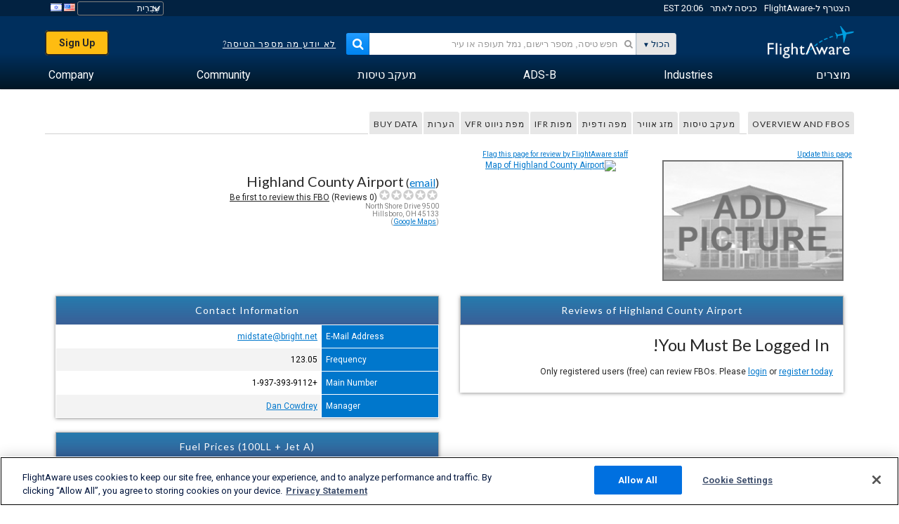

--- FILE ---
content_type: text/plain;charset=UTF-8
request_url: https://c.pub.network/v2/c
body_size: -264
content:
cacd334d-9f76-46a4-9a71-425153861d9a

--- FILE ---
content_type: text/plain;charset=UTF-8
request_url: https://c.pub.network/v2/c
body_size: -113
content:
b43b905f-3deb-43c9-a720-bc2f3527e766

--- FILE ---
content_type: application/javascript; charset=utf-8
request_url: https://fundingchoicesmessages.google.com/f/AGSKWxUtA_znONgrx9oMdEloP2L9G4YRG6X8NHQJpDoKfO1ewfdqZC5shylmDgk_9L_WQghsKCQKh_Mj1_pdoQwtRzgg4USkFgHtJVlCCCDiAlfYBby7PcD3lTH8aajwwIBK-tkraSQPZUkAGO-G7Yx9lZg-W_njO8i0l1lqKPYCQg8gyXXrkHAybbZQhqR3/_/framead-/beacon/ads?/popads./adifyids./widget-advert.
body_size: -1288
content:
window['fd18479b-ec11-46eb-bd66-d3269ab1139a'] = true;

--- FILE ---
content_type: application/javascript
request_url: https://www.flightaware.com/include/4e4654b53763-jquery.rating.js
body_size: 1657
content:
;if(window.jQuery)(function($){if((!$.support.opacity&&!$.support.style))try{document.execCommand("BackgroundImageCache",false,true);}catch(e){}
$.fn.rating=function(opts){if(this.length===0)return this;if(typeof arguments[0]=='string'){if(this.length>1){var args=arguments;return this.each(function(){$.fn.rating.apply($(this),args);});}
$.fn.rating[arguments[0]].apply(this,$.makeArray(arguments).slice(1)||[]);return this;}
var options=$.extend({},$.fn.rating.options,opts||{});$.fn.rating.calls++;this.not('.star-rating-applied').addClass('star-rating-applied').each(function(){var control,input=$(this);var control_name=(this.name||options.name||'unnamed-rating'+(options.stars?'-'+$.fn.rating.calls:'')).replace(/\[|\]/g,'_').replace(/^\_+|\_+$/g,'');var context=$(this.form||document.body);if(!input.is('input')){if(options.stars){input.html(Array(options.stars+1).join('<input type="radio" name="'+control_name+'"/>'));return input.find('input').each(function(i){$(this).val(options.values?options.values[i]:i+1)}).rating(options);}
else{throw"Invalid star rating plugin call";return;};};var raters=context.data('rating');if(!raters||raters.call!=$.fn.rating.calls)raters={count:0,call:$.fn.rating.calls};var rater=raters[control_name]||context.data('rating'+control_name);if(rater)control=rater.data('rating');if(rater&&control)
control.count++;else{control=$.extend({},options||{},($.metadata?input.metadata():($.meta?input.data():null))||{},{count:0,stars:[],inputs:[]});control.serial=raters.count++;rater=$('<span class="star-rating-control" aria-hidden="true" />');input.before(rater);rater.addClass('rating-to-be-drawn');if(input.attr('disabled')||input.hasClass('disabled'))control.readOnly=true;if(input.hasClass('required'))control.required=true;rater.append(control.cancel=$('<div class="rating-cancel rater-cancel-'+control.serial+'"><a title="'+control.cancel+'">'+control.cancelValue+'</a></div>').on('mouseover',function(){$(this).rating('drain');$(this).addClass('star-rating-hover');}).on('mouseout',function(){$(this).rating('draw');$(this).removeClass('star-rating-hover');}).on('click',function(){$(this).rating('select');}).data('rating',control));}
var star=$('<div role="text" aria-label="'+(this.title||this.value)+'" class="star-rating rater-'+control.serial+'"><a title="'+(this.title||this.value)+'">'+this.value+'</a></div>');rater.append(star);if(this.id)star.attr('id',this.id);if(this.className)star.addClass(this.className);for(datum in $(this).data()){star.data(datum,$(this).data(datum));};if(control.half)control.split=2;if(typeof control.split=='number'&&control.split>0){var stw=($.fn.width?star.width():0)||control.starWidth;var spi=(control.count%control.split),spw=Math.floor(stw/control.split);star.width(spw).find('a').css({'margin-left':'-'+(spi*spw)+'px'});}
if(control.readOnly)
star.addClass('star-rating-readonly');else{star.addClass('star-rating-live').on('mouseover',function(){$(this).rating('fill');$(this).rating('focus');}).on('mouseout',function(){$(this).rating('draw');$(this).rating('blur');}).on('click',function(){$(this).rating('select');});}
if(this.checked)control.current=star;if(this.nodeName=="A"){if($(this).hasClass('selected'))control.current=star;}
input.css({"position":"absolute","left":"-9999em"});input.on('change.rating',function(event){if(event.selfTriggered)return false;$(this).rating('select');});star.data('rating.input',input.data('rating.star',star));control.stars[control.stars.length]=star[0];control.inputs[control.inputs.length]=input[0];control.rater=raters[control_name]=rater;control.context=context;input.data('rating',control);rater.data('rating',control);star.data('rating',control);context.data('rating',raters);context.data('rating'+control_name,rater);});$('.rating-to-be-drawn').rating('draw').removeClass('rating-to-be-drawn');return this;};$.extend($.fn.rating,{calls:0,focus:function(){var control=this.data('rating');if(!control)return this;if(!control.focus)return this;var input=$(this).data('rating.input')||$(this.tagName=='INPUT'?this:null);if(control.focus)control.focus.apply(input[0],[input.val(),$('a',input.data('rating.star'))[0]]);},blur:function(){var control=this.data('rating');if(!control)return this;if(!control.blur)return this;var input=$(this).data('rating.input')||$(this.tagName=='INPUT'?this:null);if(control.blur)control.blur.apply(input[0],[input.val(),$('a',input.data('rating.star'))[0]]);},fill:function(){var control=this.data('rating');if(!control)return this;if(control.readOnly)return;this.rating('drain');this.prevAll().addBack().filter('.rater-'+control.serial).addClass('star-rating-hover');},drain:function(){var control=this.data('rating');if(!control)return this;if(control.readOnly)return;control.rater.children().filter('.rater-'+control.serial).removeClass('star-rating-on').removeClass('star-rating-hover');},draw:function(){var control=this.data('rating');if(!control)return this;this.rating('drain');var current=$(control.current);var starson=current.length?current.prevAll().addBack().filter('.rater-'+control.serial):null;if(starson)starson.addClass('star-rating-on');control.cancel[control.readOnly||control.required?'hide':'show']();this.siblings()[control.readOnly?'addClass':'removeClass']('star-rating-readonly');},select:function(value,wantCallBack){var control=this.data('rating');if(!control)return this;if(control.readOnly)return;control.current=null;if(typeof value!='undefined'||this.length>1){if(typeof value=='number')
return $(control.stars[value]).rating('select',undefined,wantCallBack);if(typeof value=='string'){$.each(control.stars,function(){if($(this).data('rating.input').val()==value)$(this).rating('select',undefined,wantCallBack);});return this;}}else{control.current=this[0].tagName=='INPUT'?this.data('rating.star'):((this.is('.rater-'+control.serial)||this.is('.rater-cancel-'+control.serial))?this:null);}
this.data('rating',control);this.rating('draw');var current=$(control.current?control.current.data('rating.input'):null);var lastipt=$(control.inputs).filter(':checked');var deadipt=$(control.inputs).not(current);deadipt.prop('checked',false);current.prop('checked',true);$(current.length?current:lastipt).trigger({type:'change',selfTriggered:true});if((wantCallBack||wantCallBack===undefined)&&control.callback)control.callback.apply(current[0],[current.val(),$('a',control.current)[0]]);return this;},readOnly:function(toggle,disable){var control=this.data('rating');if(!control)return this;control.readOnly=toggle||toggle===undefined?true:false;if(disable){$(control.inputs).attr("disabled","disabled");}else{$(control.inputs).removeAttr("disabled");}
this.data('rating',control);this.rating('draw');},disable:function(){this.rating('readOnly',true,true);},enable:function(){this.rating('readOnly',false,false);}});$.fn.rating.options={cancel:'Cancel Rating',cancelValue:'',split:0,starWidth:16};$(function(){$('input[type=radio].star').rating();});})(jQuery);

--- FILE ---
content_type: image/svg+xml
request_url: https://www.flightaware.com/images/flightaware-logo-color-large.svg
body_size: 5812
content:
<?xml version="1.0" encoding="UTF-8"?>
<svg width="151px" height="56px" viewBox="0 0 151 56" version="1.1" xmlns="http://www.w3.org/2000/svg" xmlns:xlink="http://www.w3.org/1999/xlink">
    <title>flightaware-logo-color-large</title>
    <g id="2.-website-footers-designs" stroke="none" stroke-width="1" fill="none" fill-rule="evenodd">
        <g id="footer-complex" transform="translate(-52.000000, -38.000000)">
            <g id="flightaware-logo-color-large" transform="translate(52.000000, 38.000000)">
                <polygon id="Fill-9" fill="#002F5D" points="0 29.5147397 10.6424179 29.5147397 10.6424179 32.0236277 2.83645506 32.0236277 2.83645506 37.5843809 10.6424179 37.5843809 10.6424179 40.0932689 2.83645506 40.0932689 2.83645506 49.3203089 0 49.3203089"></polygon>
                <polygon id="Fill-10" fill="#002F5D" points="14.1296103 49.320428 16.7315979 49.320428 16.7315979 29.5148587 14.1296103 29.5148587"></polygon>
                <path d="M21.2658379,49.320428 L23.8678255,49.320428 L23.8678255,36.2711144 L21.2658379,36.2711144 L21.2658379,49.320428 Z M22.5451885,30.7901407 C22.9732419,30.7901407 23.3375683,30.9342202 23.6429772,31.2283328 C23.9483861,31.5212547 24.1010905,31.880858 24.1010905,32.3071427 C24.1010905,32.7227108 23.9483861,33.0835049 23.6429772,33.3847619 C23.3375683,33.6884005 22.9732419,33.8384337 22.5451885,33.8384337 C22.1459926,33.8384337 21.7936902,33.686019 21.4882813,33.3788082 C21.1852772,33.0704067 21.0325728,32.7131849 21.0325728,32.3071427 C21.0325728,31.9106265 21.1852772,31.5569769 21.4882813,31.2509568 C21.7936902,30.9425553 22.1459926,30.7901407 22.5451885,30.7901407 L22.5451885,30.7901407 Z" id="Fill-11" fill="#002F5D"></path>
                <path d="M32.5478108,38.510419 C31.8383964,38.510419 31.2359954,38.7461854 30.7394054,39.2200997 C30.2428153,39.6952047 29.9927167,40.2643782 29.9927167,40.9264293 C29.9927167,41.6003878 30.2368033,42.1576539 30.726179,42.5982275 C31.2131499,43.0388011 31.8299797,43.2578972 32.5754659,43.2578972 C33.3125354,43.2578972 33.9269604,43.0328474 34.4199433,42.5827479 C34.9129261,42.1338391 35.1582152,41.5730008 35.1582152,40.8990423 C35.1582152,40.2167486 34.909319,39.6487659 34.4127289,39.1939034 C33.9137341,38.7378502 33.2932971,38.510419 32.5478108,38.510419 M31.936993,49.9534251 C31.0580406,49.9534251 30.3402095,50.1391804 29.7822972,50.5071189 C29.2231825,50.8750574 28.9430239,51.3501625 28.9430239,51.9300526 C28.9430239,53.2779696 30.1670643,53.9531189 32.6103355,53.9531189 C33.7646368,53.9531189 34.6580179,53.7840339 35.2940861,53.4458639 C35.9301542,53.1100754 36.2463847,52.6313981 36.2463847,52.0169765 C36.2463847,51.4073179 35.844784,50.9119703 35.042785,50.529743 C34.2407861,50.1451341 33.2055221,49.9534251 31.936993,49.9534251 M27.6624709,40.7918758 C27.6624709,39.3987106 28.1746921,38.2972766 29.1979321,37.4851923 C30.223577,36.6766802 31.6207625,36.2706381 33.3930961,36.2706381 L38.8098956,36.2706381 L38.8098956,38.2794155 L36.1586097,38.2794155 C36.6720333,38.8021501 37.0279429,39.2748737 37.2275408,39.7011584 C37.4259364,40.1298246 37.5281401,40.6192185 37.5281401,41.1693402 C37.5281401,41.8540153 37.3321494,42.5244017 36.9413703,43.1840713 C36.5493888,43.843741 36.0455843,44.3498052 35.429957,44.6998826 C34.8143296,45.0523415 33.8055183,45.3321653 32.4023207,45.5393539 C31.4175574,45.6810519 30.9257769,46.0180312 30.9257769,46.5467195 C30.9257769,46.8491673 31.1085413,47.0980319 31.4776773,47.2921224 C31.8456108,47.4862129 32.5117389,47.6886386 33.4772639,47.8958273 C35.0932857,48.244714 36.1321569,48.5209655 36.5902703,48.7186283 C37.0507884,48.916291 37.4644131,49.2008777 37.833549,49.5711977 C38.4587956,50.1939544 38.7714189,50.9786517 38.7714189,51.9252896 C38.7714189,53.1648494 38.2159113,54.1531631 37.1085035,54.8926123 C35.9998932,55.62968 34.5173375,56 32.6620385,56 C30.7887037,56 29.2917191,55.6272986 28.1746921,54.8842771 C27.0564627,54.140065 26.4985503,53.1457975 26.4985503,51.8967119 C26.4985503,50.1260823 27.5927318,48.9889261 29.7871068,48.4769082 C28.9153688,47.9196421 28.4788986,47.3659483 28.4788986,46.8158266 C28.4788986,46.4002586 28.6652702,46.0239849 29.0392157,45.6810519 C29.4143636,45.3416912 29.9181681,45.0904452 30.5530338,44.9296953 C28.625591,44.0771259 27.6624709,42.6982496 27.6624709,40.7918758" id="Fill-12" fill="#002F5D"></path>
                <path d="M41.483546,29.5147397 L44.0855336,29.5147397 L44.0855336,37.9618453 C45.1664887,36.6556041 46.5083641,36.0006974 48.1135644,36.0006974 C48.9865047,36.0006974 49.7692653,36.217412 50.4618461,36.6544134 C51.1556293,37.0890333 51.669053,37.6903567 52.0069266,38.4571929 C52.3448002,39.2252199 52.5131358,40.3647575 52.5131358,41.8781874 L52.5131358,49.3203089 L49.9111482,49.3203089 L49.9111482,41.2304251 C49.9111482,40.2742613 49.6754784,39.5038529 49.2065434,38.9215813 C48.7388109,38.3393097 48.1195763,38.0463878 47.3524469,38.0463878 C46.7849154,38.0463878 46.2498486,38.1928488 45.7472466,38.4869614 C45.245847,38.7798833 44.6903394,39.2645143 44.0855336,39.9456172 L44.0855336,49.3203089 L41.483546,49.3203089 L41.483546,29.5147397 Z" id="Fill-13" fill="#002F5D"></path>
                <path d="M55.0349235,38.3325225 L59.9286802,33.568374 L59.9286802,36.2713525 L64.0456883,36.2713525 L64.0456883,38.58615 L59.9286802,38.58615 L59.9286802,45.0197152 C59.9286802,46.5212377 60.54551,47.273785 61.780372,47.273785 C62.7026106,47.273785 63.6777548,46.9653835 64.704602,46.3473897 L64.704602,48.7526834 C63.7126243,49.3135217 62.6292644,49.590964 61.4557247,49.590964 C60.2725658,49.590964 59.2890049,49.2432681 58.5038395,48.549067 C58.2561457,48.3406876 58.054143,48.1049212 57.8930217,47.84534 C57.7319005,47.5821865 57.5984344,47.2416351 57.4890163,46.8165411 C57.3808005,46.3950193 57.3254902,45.5900794 57.3254902,44.4029122 L57.3254902,38.58615 L55.0349235,38.58615 L55.0349235,38.3325225 Z" id="Fill-14" fill="#002F5D"></path>
                <path d="M108.552422,20.5679997 C108.16525,20.5679997 107.804531,20.3262796 107.671065,19.9428615 C107.503931,19.4594213 107.762447,18.9319237 108.249418,18.7652202 C109.82576,18.2246245 111.44058,17.7268954 113.049387,17.2827496 C113.548382,17.1446238 114.059401,17.4351642 114.197677,17.9281304 C114.33475,18.4210965 114.04377,18.9319237 113.548382,19.0688588 C111.975647,19.5010972 110.396899,19.9893004 108.856628,20.5179887 C108.755627,20.5513294 108.653423,20.5679997 108.552422,20.5679997 M99.3733213,24.3485975 C99.0282333,24.3485975 98.6963717,24.1568884 98.5352504,23.8282443 C98.3091997,23.3674282 98.5015833,22.8125436 98.9645062,22.5886846 C100.4663,21.8611428 102.007774,21.1705139 103.548044,20.5370405 C104.022991,20.3417592 104.56888,20.5644275 104.766073,21.0383418 C104.963266,21.5110654 104.737215,22.0528518 104.262268,22.2481331 C102.756867,22.8685083 101.250263,23.5436576 99.780934,24.2545291 C99.6498727,24.318829 99.5103946,24.3485975 99.3733213,24.3485975 M90.7160613,29.19967 C90.40945,29.19967 90.110053,29.0496368 89.9308959,28.774576 C89.6519397,28.3435283 89.776989,27.7707827 90.209852,27.4933404 C91.614252,26.5943321 93.0631406,25.726283 94.5144341,24.9118172 C94.9617259,24.661762 95.5316621,24.8189396 95.7841656,25.2642761 C96.036669,25.7096127 95.8779526,26.2752139 95.4294584,26.5264599 C94.0106297,27.3218739 92.5942057,28.1708711 91.2198657,29.0520183 C91.0635541,29.1508497 90.8892065,29.19967 90.7160613,29.19967 M82.6840478,35.0235766 C82.4147108,35.0235766 82.1477786,34.9068842 81.9638118,34.6842159 C81.6367598,34.2888904 81.6944749,33.7054281 82.0924683,33.3803562 C83.3802358,32.3277425 84.7173015,31.2989436 86.0651888,30.3201558 C86.4800158,30.0188987 87.0631785,30.1082042 87.367385,30.5213908 C87.6715915,30.9357681 87.5802093,31.5144675 87.1641798,31.8169153 C85.8451501,32.7742698 84.5369419,33.7816354 83.2756272,34.811625 C83.102482,34.953323 82.8932649,35.0235766 82.6840478,35.0235766 M75.380687,41.731012 C75.1486243,41.731012 74.9153593,41.6452787 74.7349997,41.4726215 C74.363459,41.1177811 74.3526374,40.5307466 74.708547,40.1628081 C75.8580387,38.9744501 77.0664479,37.7968088 78.3013099,36.6632249 C78.680065,36.3167197 79.2692396,36.338153 79.6191372,36.7156174 C79.9690348,37.0907003 79.9449869,37.6777349 79.5674342,38.0254308 C78.3590249,39.1340092 77.1770685,40.2854543 76.0528271,41.4464252 C75.8700627,41.6357528 75.6247736,41.731012 75.380687,41.731012 M68.9983625,49.3231667 C68.8228125,49.3231667 68.6436553,49.2731556 68.4849389,49.1695613 C68.0568855,48.887356 67.9378482,48.3122289 68.2216139,47.8859442 C68.2649002,47.8216442 69.2893427,46.2891626 71.3346203,43.8791059 C71.666482,43.4885434 72.2544542,43.4385323 72.6476381,43.7683672 C73.0420244,44.0993927 73.0913227,44.6840458 72.7594611,45.0746083 C70.7923392,47.3917873 69.7871351,48.8933097 69.7775159,48.9087894 C69.5983587,49.1778965 69.3013666,49.3231667 68.9983625,49.3231667" id="Fill-15" fill="#00A0E2"></path>
                <path d="M150.630553,10.6964125 C150.338371,10.977427 149.527955,11.9276371 146.303126,12.6194567 C143.073487,13.3112763 138.986538,14.0602514 138.688344,14.107881 C138.390149,14.1555106 137.834642,14.0423903 137.53284,14.9878374 C137.233443,15.9320938 133.655109,28.7146818 133.655109,28.7146818 L132.581368,28.9433038 L131.353721,15.5653461 C131.353721,15.5653461 123.719701,17.0668685 122.926119,17.0525797 L120.993866,22.1668056 L119.995877,22.2894517 L120.206296,17.1109259 C120.206296,17.1109259 119.140972,16.9477946 118.966625,16.9144539 C118.884862,16.8977835 118.822337,16.8977835 118.806706,16.8227669 C118.795884,16.7441781 118.846385,16.7215541 118.916124,16.671543 C119.060412,16.5727117 119.971829,15.9975845 119.971829,15.9975845 L117.684869,11.342984 L118.649192,11.0536343 L122.484839,14.9652134 C123.203872,14.6353786 130.803023,12.9623896 130.803023,12.9623896 L126.518882,0.219096059 L127.59623,4.20920455e-13 C127.59623,4.20920455e-13 136.03826,10.2784629 136.695972,11.0226751 C137.354885,11.7645058 137.816606,11.4394339 138.108788,11.3667988 C138.400971,11.28821 142.44824,10.3439536 145.682689,9.68547468 C148.919542,9.03175872 150.041379,9.57711739 150.422538,9.71762464 C150.682256,9.81169306 150.975641,10.0057836 150.996082,10.1010427 C151.018928,10.2046371 150.828949,10.5070849 150.630553,10.6964125 Z" id="Fill-16" fill="#00A0E2"></path>
                <polygon id="Fill-17" fill="#002F5D" points="102.480917 36.2708762 105.262062 36.2708762 99.4941622 49.5904877 98.6296386 49.5904877 94.7567171 40.4682328 90.9523323 49.5904877 90.0757847 49.5904877 84.2501702 36.2708762 87.0373269 36.2708762 90.4833974 44.2107269 93.7960018 36.2708762 95.7306589 36.2708762 99.0661088 44.2107269"></polygon>
                <path d="M113.490667,46.731046 L113.490667,42.8730502 L111.753203,43.5374828 C110.871846,43.8863694 110.247802,44.2376376 109.882273,44.5912872 C109.515542,44.9449368 109.33398,45.3855104 109.33398,45.913008 C109.33398,46.4500315 109.505923,46.8894143 109.854618,47.2275843 C110.199706,47.5681358 110.6482,47.7372208 111.197696,47.7372208 C112.024945,47.7372208 112.787265,47.4014323 113.490667,46.731046 M116.052976,41.4727406 L116.052976,47.0299216 C116.052976,47.4752581 116.20568,47.6979264 116.512291,47.6979264 C116.832129,47.6979264 117.32391,47.4657322 117.994847,47.0037253 L117.994847,48.558831 C117.405673,48.9279603 116.93313,49.180397 116.576018,49.3125691 C116.220109,49.4459319 115.846163,49.5126133 115.456587,49.5126133 C114.344369,49.5126133 113.690265,49.0863286 113.490667,48.2337592 C112.386866,49.0863286 111.212124,49.5126133 109.966441,49.5126133 C109.053821,49.5126133 108.292704,49.2113563 107.684291,48.6124143 C107.074676,48.0134724 106.771671,47.260925 106.771671,46.3559631 C106.771671,45.5331621 107.066259,44.7996666 107.659041,44.1519043 C108.25062,43.5065236 109.089893,42.9933148 110.180468,42.6158504 L113.490667,41.4822665 L113.490667,40.7773487 C113.490667,39.190093 112.701895,38.3946791 111.129159,38.3946791 C109.716342,38.3946791 108.3408,39.1150765 107.003734,40.5558712 L107.003734,37.7588242 C108.010141,36.5871366 109.460232,36.0012928 111.3504,36.0012928 C112.765622,36.0012928 113.900685,36.370422 114.756791,37.1098712 C115.040557,37.3468284 115.29787,37.6611836 115.525123,38.0553184 C115.753579,38.4470716 115.896664,38.8400156 115.959189,39.2341504 C116.021713,39.6270944 116.052976,40.3748788 116.052976,41.4727406" id="Fill-18" fill="#002F5D"></path>
                <path d="M123.083753,36.2708762 L123.083753,39.2501063 L123.225636,39.0238658 C124.483343,37.0079439 125.743456,36.0005784 127.001163,36.0005784 C127.982319,36.0005784 129.006762,36.4935445 130.07449,37.4759045 L128.701353,39.7454539 C127.795948,38.8964567 126.957877,38.4713627 126.185938,38.4713627 C125.346665,38.4713627 124.619214,38.8702604 124.005992,39.6656744 C123.390364,40.4610883 123.083753,41.4029632 123.083753,42.4901084 L123.083753,49.3201898 L120.480563,49.3201898 L120.480563,36.2708762 L123.083753,36.2708762 Z" id="Fill-19" fill="#002F5D"></path>
                <path d="M133.552905,41.2043479 L140.155269,41.2043479 C140.089137,40.1672138 139.778918,39.3670369 139.22822,38.8050079 C138.677522,38.2429789 137.935643,37.9619644 137.003785,37.9619644 C136.070725,37.9619644 135.309608,38.2429789 134.715623,38.8050079 C134.120437,39.3670369 133.733265,40.1672138 133.552905,41.2043479 L133.552905,41.2043479 Z M142.719982,42.7499277 L133.514429,42.7499277 C133.579358,43.9990134 134.000197,44.9944716 134.770934,45.73273 C135.544075,46.4721792 136.543267,46.8413085 137.764903,46.8413085 C139.471105,46.8413085 141.045042,46.3138109 142.485514,45.2588157 L142.485514,47.7677037 C141.688325,48.2952013 140.89835,48.6702842 140.115589,48.895334 C139.332829,49.1203838 138.414197,49.2346947 137.360897,49.2346947 C135.918021,49.2346947 134.751695,48.9382006 133.859517,48.3404494 C132.967338,47.7450797 132.253114,46.9425213 131.715642,45.9363465 C131.178171,44.9277902 130.911239,43.7608655 130.911239,42.4343818 C130.911239,40.4470376 131.475163,38.8335857 132.605416,37.5892629 C133.73567,36.3449402 135.204999,35.7221835 137.00619,35.7221835 C138.744857,35.7221835 140.131221,36.3282699 141.166485,37.5428241 C142.200546,38.7573783 142.719982,40.3839284 142.719982,42.4224744 L142.719982,42.7499277 Z" id="Fill-20" fill="#002F5D"></path>
                <polygon id="Fill-21" fill="#002F5D" points="75.7587207 33.7591304 69.1563575 49.3209043 66.2237107 49.3209043 74.7571238 29.3998333 76.7519008 29.3998333 85.7217841 49.3209043 82.8023637 49.3209043"></polygon>
            </g>
        </g>
    </g>
</svg>